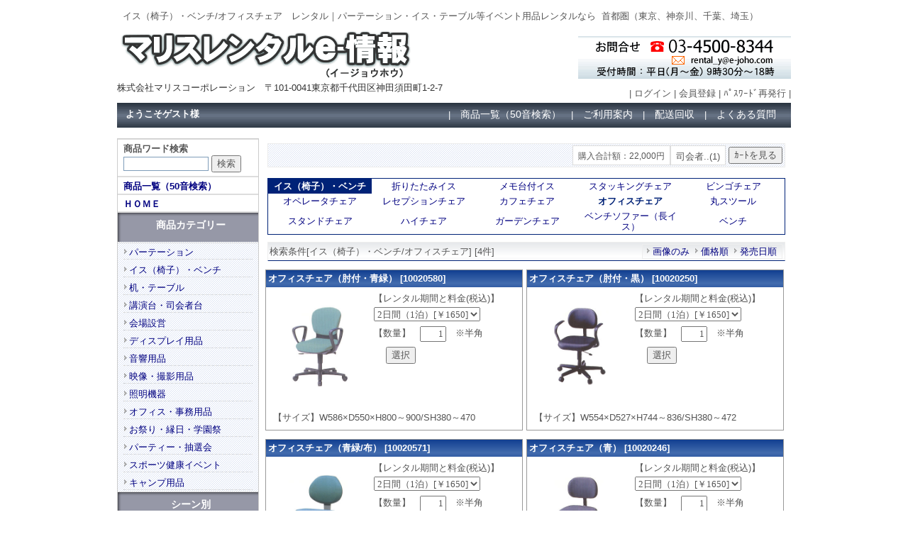

--- FILE ---
content_type: text/html
request_url: https://rental.e-joho.com/shop.cgi?class=10%2F7&keyword=&superkey=1&FF=0&order=50%2C4%2C%3A1&pic_only=
body_size: 6559
content:
<!DOCTYPE html PUBLIC "-//W3C//DTD HTML 4.01 Transitional//EN">
<html lang='ja'>
<head>
<meta content="text/html; charset=Shift_JIS" http-equiv='Content-Type'>
<title>イス（椅子）・ベンチ-オフィスチェア のレンタル一覧 | パーテーションやイス、テーブル等イベント用品レンタル｜レンタルe-情報</title>
<meta name="keywords" content="イス（椅子）・ベンチ,オフィスチェア,レンタル,イベント用品,会場,設営,ディスプレイ用品,会議,テーブル,イス,パーテーション">
<meta name="description" content="イス（椅子）・ベンチ オフィスチェア...イスやテーブル、パーテーションなどの各種イベント用品のレンタルでお探しなら【マリスレンタルe-情報】へ。東京、神奈川、千葉、埼玉など関東近郊で承っております。">
<meta http-equiv="Content-Script-Type" content="text/javascript">
<meta content="text/css" http-equiv='Content-Style-Type'>
<meta name="viewport" content="width=device-width, initial-scale=1">
<link rel="canonical" href="https://rental.e-joho.com/shop.cgi?class=10%2F7">
<link href='html/css/top_mypage.css' type='text/css' rel='stylesheet'>
<link href='html/css/menu_header.css' type='text/css' rel='stylesheet'>
<link href='html/css/cart_base.css' type='text/css' rel='stylesheet'>
<link href='html/css/goods_customize.css' type='text/css' rel='stylesheet'>
<link href='html/css/class_container.css' type='text/css' rel='stylesheet'>
<link href='html/css/detail_customize.css' type='text/css' rel='stylesheet'>
<link href='html/css/detail_container.css' type='text/css' rel='stylesheet'>
<link href='html/css/top_container2.css' type='text/css' rel='stylesheet'>
<link href='html/css/order_form.css' type='text/css' rel='stylesheet'>
<link href='html/css/special.css' type='text/css' rel='stylesheet'>
<!-- Global site tag (gtag.js) - Google Ads: 994049108 -->
<script async
src="https://www.googletagmanager.com/gtag/js?id=AW-994049108"></script>
<script>
   window.dataLayer = window.dataLayer || [];
   function gtag(){dataLayer.push(arguments);}
   gtag('js', new Date());


   gtag('config', 'AW-994049108');
   gtag('config', 'UA-34238791-1');
</script>

<!-- Google Tag Manager (noscript) -->
<noscript><iframe src="https://www.googletagmanager.com/ns.html?id=GTM-NR3MXP7"
height="0" width="0" style="display:none;visibility:hidden"></iframe></noscript>
<!-- End Google Tag Manager (noscript) -->

<!-- Google Tag Manager -->
<script>(function(w,d,s,l,i){w[l]=w[l]||[];w[l].push({'gtm.start':
new Date().getTime(),event:'gtm.js'});var f=d.getElementsByTagName(s)[0],
j=d.createElement(s),dl=l!='dataLayer'?'&l='+l:'';j.async=true;j.src=
'https://www.googletagmanager.com/gtm.js?id='+i+dl;f.parentNode.insertBefore(j,f);
})(window,document,'script','dataLayer','GTM-NR3MXP7');</script>
<!-- End Google Tag Manager -->

</head> <body bgcolor='#ffffff'>

<!-- Google Tag Manager (noscript) -->
<noscript><iframe src="https://www.googletagmanager.com/ns.html?id=GTM-NR3MXP7"
height="0" width="0" style="display:none;visibility:hidden"></iframe></noscript>
<!-- End Google Tag Manager (noscript) -->

<div id='whole_container'>

<div id='siteHead'>

<div id='pageSlogan'>

<h1>イス（椅子）・ベンチ/オフィスチェア　レンタル｜パーテーション・イス・テーブル等イベント用品レンタルなら</h1>
<p>首都圏（<strong>東京、神奈川、千葉、埼玉</strong>）</p> 
</div>

<div id='headerNav'>
<p><img src="html/images/tel.gif" width="300" height="60" border="0" alt="レンタルe-情報お問合せ先：03-4500-8344"></p>
<!--配送地域：首都圏（東京、神奈川、千葉、埼玉）-->
　| <a href="https://rental.e-joho.com/entry.cgi?mode=log_in0&amp;order=50%2C4%2C%3A1">ログイン</a> | <a href="https://rental.e-joho.com/entry.cgi?mode=add0&amp;order=50%2C4%2C%3A1">会員登録</a> | <a href="https://rental.e-joho.com/entry.cgi?mode=reissue0&amp;order=50%2C4%2C%3A1">ﾊﾟｽﾜｰﾄﾞ再発行</a> |

</div>
<div id="topLogo">
<a href="./"><img src='html/images/logo.gif' alt="レンタルe-情報" border='0'></a>
<p>株式会社マリスコーポレーション　〒101-0041東京都千代田区神田須田町1-2-7</p>
</div>
<!--
<div class="top_kensaku">
<b>商品検索</b>
<form name ="kensakuForm" method='post' action="https://rental.e-joho.com/shop.cgi" style='margin: 0;'>
<input type="text" size="20" name="keyword" value="" class='kensaku'>
<input type="submit" value="検索" class='submit'>
<input type="hidden" name="class" value="all">
<input type="hidden" name="FF" value="0">
<input type="hidden" name="superkey" value="1">
<input type="hidden" name="order" value="50,4,:1">
<input type="hidden" name="price_sort" value="">
<input type="hidden" name="pic_only" value="">
</form>

</div>
-->
</div>

<div  id='member_table'>

<table>
<tr><td width='290' >
<b style="margin:0 0 0 4px">ようこそゲスト様</b>　<!--| <a href="https://rental.e-joho.com/entry.cgi?mode=log_in0&amp;order=50%2C4%2C%3A1">ログイン</a> | <a href="https://rental.e-joho.com/entry.cgi?mode=add0&amp;order=50%2C4%2C%3A1">会員登録</a> | <a href="https://rental.e-joho.com/entry.cgi?mode=reissue0&amp;order=50%2C4%2C%3A1">ﾊﾟｽﾜｰﾄﾞ再発行</a> |-->
</td><td width='660' align='right'>
  | <a href='./index.cgi?t=8'>商品一覧（50音検索）</a> | <a href='./index.cgi?t=7'>ご利用案内</a> | <a href='./index.cgi?t=6'>配送回収</a> | <a href='./index.cgi?t=10'>よくある質問</a>　
</td></tr>
</table>

</div>

<div id='container'>

<!-- コンテンツ開始 -->
<div id="content">
<table border='0' cellpadding='0' cellspacing='0' width='740'>
<tr><td align='center'>

<table border='0' cellpadding='0' cellspacing='0' width="730"  bgcolor="#ffffff" class='kensaku_table'><tr>
<td align="right">
<table border='0' cellpadding='0' cellspacing='0'>
<tr><td class='total'><font class="total_text">購入合計額：22,000円</font></td><td class='total'>司会者..(1)</td><td width='4'></td>
<td>
<form method="post" action="https://rental.e-joho.com/shop.cgi" style='margin: 0px;'>
<input type="hidden" name="order" value="50,4,:1">
<input type="hidden" name="class" value="10/7">
<input type="hidden" name="keyword" value="">
<input type="hidden" name="superkey" value="1">
<input type="hidden" name='price_sort' value="">
<input type="hidden" name="pic_only" value="">
<input type="hidden" name="mode" value="look">
<input type='submit' value="ｶｰﾄを見る" class='submit'>
</form>
</td></tr>
</table>
</td></tr></table><br>
<table style="border: 1px solid #002277;margin-bottom:10px" cellpadding='3' cellspacing='0' bgcolor="#ffffff" width="730">
<tr>
<td  width ="20%" height='20' align='center' bgcolor="#002277"><a href="https://rental.e-joho.com/shop.cgi?class=10&amp;keyword=&amp;superkey=1&amp;FF=0&amp;order=50%2C4%2C%3A1&amp;pic_only="><font color="#ffffff"><b>イス（椅子）・ベンチ</b></font></a></td>
<td width ="20%" height='20' align='center'><a href="https://rental.e-joho.com/shop.cgi?class=10%2F0&amp;keyword=&amp;superkey=1&amp;FF=0&amp;order=50%2C4%2C%3A1&amp;pic_only=">折りたたみイス</a></td>
<td width ="20%" height='20' align='center'><a href="https://rental.e-joho.com/shop.cgi?class=10%2F1&amp;keyword=&amp;superkey=1&amp;FF=0&amp;order=50%2C4%2C%3A1&amp;pic_only=">メモ台付イス</a></td>
<td width ="20%" height='20' align='center'><a href="https://rental.e-joho.com/shop.cgi?class=10%2F2&amp;keyword=&amp;superkey=1&amp;FF=0&amp;order=50%2C4%2C%3A1&amp;pic_only=">スタッキングチェア</a></td><td width ="20%" height='20' align='center'><a href="https://rental.e-joho.com/shop.cgi?class=10%2F3&amp;keyword=&amp;superkey=1&amp;FF=0&amp;order=50%2C4%2C%3A1&amp;pic_only=">ビンゴチェア</a></td></tr><tr>
<td width ="20%" height='20' align='center'><a href="https://rental.e-joho.com/shop.cgi?class=10%2F4&amp;keyword=&amp;superkey=1&amp;FF=0&amp;order=50%2C4%2C%3A1&amp;pic_only=">オペレータチェア</a></td>
<td width ="20%" height='20' align='center'><a href="https://rental.e-joho.com/shop.cgi?class=10%2F5&amp;keyword=&amp;superkey=1&amp;FF=0&amp;order=50%2C4%2C%3A1&amp;pic_only=">レセプションチェア</a></td>
<td width ="20%" height='20' align='center'><a href="https://rental.e-joho.com/shop.cgi?class=10%2F6&amp;keyword=&amp;superkey=1&amp;FF=0&amp;order=50%2C4%2C%3A1&amp;pic_only=">カフェチェア</a></td>
<td width ="20%" height='20' align='center'><font color="#002277"><b>オフィスチェア</b></font></td><td width ="20%" height='20' align='center'><a href="https://rental.e-joho.com/shop.cgi?class=10%2F8&amp;keyword=&amp;superkey=1&amp;FF=0&amp;order=50%2C4%2C%3A1&amp;pic_only=">丸スツール</a></td></tr><tr>
<td width ="20%" height='20' align='center'><a href="https://rental.e-joho.com/shop.cgi?class=10%2F9&amp;keyword=&amp;superkey=1&amp;FF=0&amp;order=50%2C4%2C%3A1&amp;pic_only=">スタンドチェア</a></td>
<td width ="20%" height='20' align='center'><a href="https://rental.e-joho.com/shop.cgi?class=10%2F10&amp;keyword=&amp;superkey=1&amp;FF=0&amp;order=50%2C4%2C%3A1&amp;pic_only=">ハイチェア</a></td>
<td width ="20%" height='20' align='center'><a href="https://rental.e-joho.com/shop.cgi?class=10%2F11&amp;keyword=&amp;superkey=1&amp;FF=0&amp;order=50%2C4%2C%3A1&amp;pic_only=">ガーデンチェア</a></td>
<td width ="20%" height='20' align='center'><a href="https://rental.e-joho.com/shop.cgi?class=10%2F12&amp;keyword=&amp;superkey=1&amp;FF=0&amp;order=50%2C4%2C%3A1&amp;pic_only=">ベンチソファー（長イス）</a></td><td width ="20%" height='20' align='center'><a href="https://rental.e-joho.com/shop.cgi?class=10%2F13&amp;keyword=&amp;superkey=1&amp;FF=0&amp;order=50%2C4%2C%3A1&amp;pic_only=">ベンチ</a></td></tr></table><table cellspacing='0' cellpadding='0' border='0' width="730" bgcolor="#ffffff" class='kensaku_table2' style="border-bottom:1px solid #002277;margin-bottom:12px;"><tr>
<td>検索条件[イス（椅子）・ベンチ/オフィスチェア] [4件]</td>
<td align='right'>
<table cellspacing='0' cellpadding='0' border='0' bgcolor="#ffffff" class='kensaku_table2'><tr>
<td align="center" style='padding-left: 3px;padding-right: 4px;'><a href="https://rental.e-joho.com/shop.cgi?order=50%2C4%2C%3A1&amp;class=10%2F7&amp;keyword=&amp;FF=0&amp;price_sort=&amp;pic_only=1"><font class='link_button'>画像のみ</font></a></td>

<td align='center' style='padding-left: 3px;padding-right: 4px;'><a href="https://rental.e-joho.com/shop.cgi?order=50%2C4%2C%3A1&amp;class=10%2F7&amp;keyword=&amp;FF=0&amp;price_sort=1&amp;pic_only="><font class='link_button'>価格順</font></a></td>
<td align='center' style='padding-left: 3px;padding-right: 4px;'><a href="https://rental.e-joho.com/shop.cgi?order=50%2C4%2C%3A1&amp;class=10%2F7&amp;keyword=&amp;FF=0&amp;price_sort=2&amp;pic_only="><font class='link_button'>発売日順</font></a></td>

</tr></table>

</td></tr></table>
<table cellpadding="0" cellspacing="0" bordercolordark="#ffffff" bordercolorlight="#ffffff" border="0" width="730">
<tr><td valign='top'><div class='goods_customize'>

<h3>オフィスチェア（肘付・青緑） [10020580]</h3>
<div>
<div class='goodsLeft'>
<a href="https://rental.e-joho.com/shop.cgi?order=50%2C4%2C%3A1&amp;class=10%2F7&amp;keyword=&amp;FF=0&amp;price_sort=&amp;pic_only=&amp;mode=p_wide&amp;id=38&amp;superkey=1"><img src="./m_image/10020580.jpg" border='0' align="middle" alt="オフィスチェア（肘付・青緑） [10020580]" width="135"></a>
<div style='margin-top:1px;margin-left:15px;'></div>
</div>

<div class='goodsRight'>
<form action='./shop.cgi' method='post'>
<ul>
<li>【レンタル期間と料金(税込)】</li>
<!--<li>基本（1泊2日） <b>1,650</b>円</li>-->
<li><select name='op1'><option value='1'>2日間（1泊）[￥1650]</option>
<option value='2'>3日間（2泊）[￥2475]</option>
<option value='3'>04～05日間[￥2970]</option>
<option value='4'>06～07日間[￥3300]</option>
<option value='5'>08～10日間[￥4455]</option>
<option value='6'>11～15日間[￥4950]</option>
<option value='7'>16～20日間[￥5940]</option>
<option value='8'>21～31日間[￥6600]</option>
<option value='9'>2ヶ月間[￥8745]</option>
<option value='10'>3ヶ月間[￥9900]</option>
<option value='11'>6ヶ月間[￥12375]</option>
<option value='12'>1年間[￥17325]</option>
</select>　</li>
<li>【数量】　<input size=3 type=text name=amount value=1 style=text-align:right>　※半角</li>
<li>　	<input type='submit' value='選択' class='submit'>
	<input type='hidden' name='g_no' value="38">
	<input type="hidden" name="class" value="10/7">
	<input type="hidden" name="FF" value="0">
	<input type="hidden" name="order" value="50,4,:1">
	<input type="hidden" name="keyword" value="">
	<input type="hidden" name='price_sort' value="">
	<input type='hidden' name='mode' value='look'>
</li>
</ul>
</form>
</div>
</div>
<br clear="all">
<div class='goodsCenter'>【サイズ】W586×D550×H800～900/SH380～470</div>

</div>
</td><td valign='top'><div class='goods_customize'>

<h3>オフィスチェア（肘付・黒） [10020250]</h3>
<div>
<div class='goodsLeft'>
<a href="https://rental.e-joho.com/shop.cgi?order=50%2C4%2C%3A1&amp;class=10%2F7&amp;keyword=&amp;FF=0&amp;price_sort=&amp;pic_only=&amp;mode=p_wide&amp;id=10029&amp;superkey=1"><img src="./m_image/10020250.jpg" border='0' align="middle" alt="オフィスチェア（肘付・黒） [10020250]" width="135"></a>
<div style='margin-top:1px;margin-left:15px;'></div>
</div>

<div class='goodsRight'>
<form action='./shop.cgi' method='post'>
<ul>
<li>【レンタル期間と料金(税込)】</li>
<!--<li>基本（1泊2日） <b>1,650</b>円</li>-->
<li><select name='op1'><option value='1'>2日間（1泊）[￥1650]</option>
<option value='2'>3日間（2泊）[￥2475]</option>
<option value='3'>04～05日間[￥2970]</option>
<option value='4'>06～07日間[￥3300]</option>
<option value='5'>08～10日間[￥4455]</option>
<option value='6'>11～15日間[￥4950]</option>
<option value='7'>16～20日間[￥5940]</option>
<option value='8'>21～31日間[￥6600]</option>
<option value='9'>2ヶ月間[￥8745]</option>
<option value='10'>3ヶ月間[￥9900]</option>
<option value='11'>6ヶ月間[￥12375]</option>
<option value='12'>1年間[￥17325]</option>
</select>　</li>
<li>【数量】　<input size=3 type=text name=amount value=1 style=text-align:right>　※半角</li>
<li>　	<input type='submit' value='選択' class='submit'>
	<input type='hidden' name='g_no' value="10029">
	<input type="hidden" name="class" value="10/7">
	<input type="hidden" name="FF" value="0">
	<input type="hidden" name="order" value="50,4,:1">
	<input type="hidden" name="keyword" value="">
	<input type="hidden" name='price_sort' value="">
	<input type='hidden' name='mode' value='look'>
</li>
</ul>
</form>
</div>
</div>
<br clear="all">
<div class='goodsCenter'>【サイズ】W554×D527×H744～836/SH380～472</div>

</div>
</td></tr><tr><td valign='top'><div class='goods_customize'>

<h3>オフィスチェア（青緑/布） [10020571]</h3>
<div>
<div class='goodsLeft'>
<a href="https://rental.e-joho.com/shop.cgi?order=50%2C4%2C%3A1&amp;class=10%2F7&amp;keyword=&amp;FF=0&amp;price_sort=&amp;pic_only=&amp;mode=p_wide&amp;id=39&amp;superkey=1"><img src="./m_image/10020571.jpg" border='0' align="middle" alt="オフィスチェア（青緑/布） [10020571]" width="135"></a>
<div style='margin-top:1px;margin-left:15px;'></div>
</div>

<div class='goodsRight'>
<form action='./shop.cgi' method='post'>
<ul>
<li>【レンタル期間と料金(税込)】</li>
<!--<li>基本（1泊2日） <b>1,650</b>円</li>-->
<li><select name='op1'><option value='1'>2日間（1泊）[￥1650]</option>
<option value='2'>3日間（2泊）[￥2475]</option>
<option value='3'>04～05日間[￥2970]</option>
<option value='4'>06～07日間[￥3300]</option>
<option value='5'>08～10日間[￥4455]</option>
<option value='6'>11～15日間[￥4950]</option>
<option value='7'>16～20日間[￥5940]</option>
<option value='8'>21～31日間[￥6600]</option>
<option value='9'>2ヶ月間[￥8745]</option>
<option value='10'>3ヶ月間[￥9900]</option>
<option value='11'>6ヶ月間[￥12375]</option>
<option value='12'>1年間[￥17325]</option>
</select>　</li>
<li>【数量】　<input size=3 type=text name=amount value=1 style=text-align:right>　※半角</li>
<li>　	<input type='submit' value='選択' class='submit'>
	<input type='hidden' name='g_no' value="39">
	<input type="hidden" name="class" value="10/7">
	<input type="hidden" name="FF" value="0">
	<input type="hidden" name="order" value="50,4,:1">
	<input type="hidden" name="keyword" value="">
	<input type="hidden" name='price_sort' value="">
	<input type='hidden' name='mode' value='look'>
</li>
</ul>
</form>
</div>
</div>
<br clear="all">
<div class='goodsCenter'>【サイズ】W586×D550×H800～900/SH380～470</div>

</div>
</td><td valign='top'><div class='goods_customize'>

<h3>オフィスチェア（青） [10020246]</h3>
<div>
<div class='goodsLeft'>
<a href="https://rental.e-joho.com/shop.cgi?order=50%2C4%2C%3A1&amp;class=10%2F7&amp;keyword=&amp;FF=0&amp;price_sort=&amp;pic_only=&amp;mode=p_wide&amp;id=10031&amp;superkey=1"><img src="./m_image/10020246.jpg" border='0' align="middle" alt="オフィスチェア（青） [10020246]" width="135"></a>
<div style='margin-top:1px;margin-left:15px;'></div>
</div>

<div class='goodsRight'>
<form action='./shop.cgi' method='post'>
<ul>
<li>【レンタル期間と料金(税込)】</li>
<!--<li>基本（1泊2日） <b>1,650</b>円</li>-->
<li><select name='op1'><option value='1'>2日間（1泊）[￥1650]</option>
<option value='2'>3日間（2泊）[￥2475]</option>
<option value='3'>04～05日間[￥2970]</option>
<option value='4'>06～07日間[￥3300]</option>
<option value='5'>08～10日間[￥4455]</option>
<option value='6'>11～15日間[￥4950]</option>
<option value='7'>16～20日間[￥5940]</option>
<option value='8'>21～31日間[￥6600]</option>
<option value='9'>2ヶ月間[￥8745]</option>
<option value='10'>3ヶ月間[￥9900]</option>
<option value='11'>6ヶ月間[￥12375]</option>
<option value='12'>1年間[￥17325]</option>
</select>　</li>
<li>【数量】　<input size=3 type=text name=amount value=1 style=text-align:right>　※半角</li>
<li>　	<input type='submit' value='選択' class='submit'>
	<input type='hidden' name='g_no' value="10031">
	<input type="hidden" name="class" value="10/7">
	<input type="hidden" name="FF" value="0">
	<input type="hidden" name="order" value="50,4,:1">
	<input type="hidden" name="keyword" value="">
	<input type="hidden" name='price_sort' value="">
	<input type='hidden' name='mode' value='look'>
</li>
</ul>
</form>
</div>
</div>
<br clear="all">
<div class='goodsCenter'>【サイズ】W554×D527×H744～836/SH380～472</div>

</div>
</td></tr></table><script src="shop_pl/prototype.js" type="text/javascript"></script>
<script type="text/javascript">
function myfunc(gno) {
	var url = 'favorite.cgi';
	var a = new Ajax.Request(
	url,
	{
		"method": "get",
		"parameters": "favorite="+ gno +"&id="+ "&t=1769666506",
		onSuccess: function(request) {
			// alert('読み込み成功しました');
		},
		onComplete: function(request) {
			// alert('読み込みが完了しました');
			// var falg = request.responseText;
			document.getElementById('favorite'+gno).innerHTML = "登録済み(<a href='https://rental.e-joho.com/shopssl.cgi?mode=mypage'>一覧へ</a>)";
		},
		onFailure: function(request) {
			alert('読み込みに失敗しました');
		},
		onException: function (request) {
			alert('読み込み中にエラーが発生しました');
		}
	}
	);
	return false;
}
</script>
<table border="0" width="730" style="border-top:1px solid #7f7f7f;margin:5px 0"><tr><td align="left" width="730"><span style='font-size:85%;'>※商品画像をクリックすると拡大画像と詳細説明のページにすすみます。</span></td></tr></table>
</td></tr></table>

</div>
<!--コンテンツ終了 -->

<!--メニュー開始 -->
<div id="menu">

<div class="menu_kensaku">
<b>商品ワード検索</b>
<form name ="kensakuForm" method='post' action="https://rental.e-joho.com/shop.cgi" style='margin: 0;'>
<input type="text" size="20" name="keyword" value="" class='kensaku'>
<input type="submit" value="検索" class='submit'>
<input type="hidden" name="class" value="all">
<input type="hidden" name="FF" value="0">
<input type="hidden" name="superkey" value="1">
<input type="hidden" name="order" value="50,4,:1">
<input type="hidden" name="price_sort" value="">
<input type="hidden" name="pic_only" value="">
</form>

</div>
<div class="menu_kensaku">
<a href="./index.cgi?t=8"><b>商品一覧（50音検索）</b></a>
</div>
<div class="menu_kensaku">
<a href="./index.cgi"><b>ＨＯＭＥ</b></a>
</div>
<!--
 <div class="menuLinks">
    <ul><li><a href="https://rental.e-joho.com/">ＨＯＭＥ</a></li><li><a href="https://rental.e-joho.com/index.cgi?t=2">社員研修・会議</a></li><li><a href="https://rental.e-joho.com/index.cgi?t=3">面接会</a></li><li><a href="https://rental.e-joho.com/index.cgi?t=4">株主総会・講演会</a></li><li><a href="https://rental.e-joho.com/index.cgi?t=6">配送回収について</a></li><li><a href="https://rental.e-joho.com/index.cgi?t=7">ご利用案内</a></li><li><a href="https://rental.e-joho.com/index.cgi?t=8">商品一覧（50音検索）</a></li><li><a href="https://rental.e-joho.com/index.cgi?t=9">見積り依頼について</a></li><li><a href="https://rental.e-joho.com/index.cgi?t=10">よくある質問</a></li><li><a href="https://rental.e-joho.com/shop.cgi?class=10%2F7&amp;keyword=&amp;FF=0&amp;order=50%2C4%2C%3A1&amp;pic_only=">ショッピングを続ける</a></li><li><a href="https://rental.e-joho.com/shop.cgi?class=10%2F7&amp;keyword=&amp;superkey=1&amp;FF=0&amp;order=50%2C4%2C%3A1&amp;mode=look&amp;pic_only=">お申込み手続きへ進む</a></li></ul>
  </div>
-->
  <div class="menuLinks">
   <span class="menukensaku">  </span>
  </div>

  <div class="menuLinks">
   <h2>商品カテゴリー</h2>
    
  </div>
  <div class="menuLinks"></div>
 <div class="menuLinks">
    <ul>
<li><a href="./shop.cgi?class=12">パーテーション</a></li>
<li><a href="./shop.cgi?class=10">イス（椅子）・ベンチ</a></li>
<li><a href="./shop.cgi?class=11">机・テーブル</a></li>
<li><a href="./shop.cgi?class=13">講演台・司会者台</a></li>
<li><a href="./shop.cgi?class=0">会場設営</a></li>
<li><a href="./shop.cgi?class=1">ディスプレイ用品</a></li>
<li><a href="./shop.cgi?class=2">音響用品</a></li>
<li><a href="./shop.cgi?class=3">映像・撮影用品</a></li>
<li><a href="./shop.cgi?class=4">照明機器</a></li>
<li><a href="./shop.cgi?class=5">オフィス・事務用品</a></li>
<li><a href="./shop.cgi?class=6">お祭り・縁日・学園祭</a></li>
<li><a href="./shop.cgi?class=7">パーティー・抽選会</a></li>
<li><a href="./shop.cgi?class=8">スポーツ健康イベント</a></li>
<li><a href="./shop.cgi?class=9">キャンプ用品</a></li>
</ul> 

<!--    <ul><li><a href="https://rental.e-joho.com/shop.cgi?class=0&amp;keyword=&amp;superkey=1&amp;FF=0&amp;order=50%2C4%2C%3A1&amp;pic_only=">会場設営</a></li><li><a href="https://rental.e-joho.com/shop.cgi?class=1&amp;keyword=&amp;superkey=1&amp;FF=0&amp;order=50%2C4%2C%3A1&amp;pic_only=">ディスプレイ用品</a></li><li><a href="https://rental.e-joho.com/shop.cgi?class=2&amp;keyword=&amp;superkey=1&amp;FF=0&amp;order=50%2C4%2C%3A1&amp;pic_only=">音響用品</a></li><li><a href="https://rental.e-joho.com/shop.cgi?class=3&amp;keyword=&amp;superkey=1&amp;FF=0&amp;order=50%2C4%2C%3A1&amp;pic_only=">映像・撮影用品</a></li><li><a href="https://rental.e-joho.com/shop.cgi?class=4&amp;keyword=&amp;superkey=1&amp;FF=0&amp;order=50%2C4%2C%3A1&amp;pic_only=">照明機器</a></li><li><a href="https://rental.e-joho.com/shop.cgi?class=5&amp;keyword=&amp;superkey=1&amp;FF=0&amp;order=50%2C4%2C%3A1&amp;pic_only=">オフィス・事務用品</a></li><li><a href="https://rental.e-joho.com/shop.cgi?class=6&amp;keyword=&amp;superkey=1&amp;FF=0&amp;order=50%2C4%2C%3A1&amp;pic_only=">お祭り・縁日・学園祭</a></li><li><a href="https://rental.e-joho.com/shop.cgi?class=7&amp;keyword=&amp;superkey=1&amp;FF=0&amp;order=50%2C4%2C%3A1&amp;pic_only=">パーティー・抽選会</a></li><li><a href="https://rental.e-joho.com/shop.cgi?class=8&amp;keyword=&amp;superkey=1&amp;FF=0&amp;order=50%2C4%2C%3A1&amp;pic_only=">スポーツ健康イベント</a></li><li><a href="https://rental.e-joho.com/shop.cgi?class=9&amp;keyword=&amp;superkey=1&amp;FF=0&amp;order=50%2C4%2C%3A1&amp;pic_only=">アウトドア・キャンプ用品</a></li><li><a href="https://rental.e-joho.com/shop.cgi?class=10&amp;keyword=&amp;superkey=1&amp;FF=0&amp;order=50%2C4%2C%3A1&amp;pic_only=">イス（椅子）・ベンチ</a></li><li><a href="https://rental.e-joho.com/shop.cgi?class=10%2F0&amp;keyword=&amp;superkey=1&amp;FF=0&amp;order=50%2C4%2C%3A1&amp;pic_only=">┣折りたたみイス</a></li><li><a href="https://rental.e-joho.com/shop.cgi?class=10%2F1&amp;keyword=&amp;superkey=1&amp;FF=0&amp;order=50%2C4%2C%3A1&amp;pic_only=">┣メモ台付イス</a></li><li><a href="https://rental.e-joho.com/shop.cgi?class=10%2F2&amp;keyword=&amp;superkey=1&amp;FF=0&amp;order=50%2C4%2C%3A1&amp;pic_only=">┣スタッキングチェア</a></li><li><a href="https://rental.e-joho.com/shop.cgi?class=10%2F3&amp;keyword=&amp;superkey=1&amp;FF=0&amp;order=50%2C4%2C%3A1&amp;pic_only=">┣ビンゴチェア</a></li><li><a href="https://rental.e-joho.com/shop.cgi?class=10%2F4&amp;keyword=&amp;superkey=1&amp;FF=0&amp;order=50%2C4%2C%3A1&amp;pic_only=">┣オペレータチェア</a></li><li><a href="https://rental.e-joho.com/shop.cgi?class=10%2F5&amp;keyword=&amp;superkey=1&amp;FF=0&amp;order=50%2C4%2C%3A1&amp;pic_only=">┣レセプションチェア</a></li><li><a href="https://rental.e-joho.com/shop.cgi?class=10%2F6&amp;keyword=&amp;superkey=1&amp;FF=0&amp;order=50%2C4%2C%3A1&amp;pic_only=">┣カフェチェア</a></li><li><a href="https://rental.e-joho.com/shop.cgi?class=10%2F7&amp;keyword=&amp;superkey=1&amp;FF=0&amp;order=50%2C4%2C%3A1&amp;pic_only=">┣オフィスチェア</a></li><li><a href="https://rental.e-joho.com/shop.cgi?class=10%2F8&amp;keyword=&amp;superkey=1&amp;FF=0&amp;order=50%2C4%2C%3A1&amp;pic_only=">┣丸スツール</a></li><li><a href="https://rental.e-joho.com/shop.cgi?class=10%2F9&amp;keyword=&amp;superkey=1&amp;FF=0&amp;order=50%2C4%2C%3A1&amp;pic_only=">┣スタンドチェア</a></li><li><a href="https://rental.e-joho.com/shop.cgi?class=10%2F10&amp;keyword=&amp;superkey=1&amp;FF=0&amp;order=50%2C4%2C%3A1&amp;pic_only=">┣ハイチェア</a></li><li><a href="https://rental.e-joho.com/shop.cgi?class=10%2F11&amp;keyword=&amp;superkey=1&amp;FF=0&amp;order=50%2C4%2C%3A1&amp;pic_only=">┣ガーデンチェア</a></li><li><a href="https://rental.e-joho.com/shop.cgi?class=10%2F12&amp;keyword=&amp;superkey=1&amp;FF=0&amp;order=50%2C4%2C%3A1&amp;pic_only=">┣ベンチソファー（長イス）</a></li><li><a href="https://rental.e-joho.com/shop.cgi?class=10%2F13&amp;keyword=&amp;superkey=1&amp;FF=0&amp;order=50%2C4%2C%3A1&amp;pic_only=">┗ベンチ</a></li><li><a href="https://rental.e-joho.com/shop.cgi?class=11&amp;keyword=&amp;superkey=1&amp;FF=0&amp;order=50%2C4%2C%3A1&amp;pic_only=">机・テーブル</a></li><li><a href="https://rental.e-joho.com/shop.cgi?class=12&amp;keyword=&amp;superkey=1&amp;FF=0&amp;order=50%2C4%2C%3A1&amp;pic_only=">パーテーション</a></li><li><a href="https://rental.e-joho.com/shop.cgi?class=13&amp;keyword=&amp;superkey=1&amp;FF=0&amp;order=50%2C4%2C%3A1&amp;pic_only=">講演台・司会者台</a></li></ul>--> 
  </div>

  <div class="menuLinks">
   <h2>シーン別</h2>
  </div>
  <div class="menuLinks">
<ul>
<li><a href="./index.cgi?t=2">社員研修・会議</a></li>
<li><a href="./index.cgi?t=3">面接会</a></li>
<li><a href="./index.cgi?t=4">株主総会・講演会</a></li>
</ul>
  </div>
<!--
  <div class="menu_kensaku">
  <b>会員ログイン</b>
    <form name ="loginForm" method="post" action="https://rental.e-joho.com/entry.cgi" enctype="multipart/form-data">
<input  style='ime-mode:disabled;' type="text" name="MayI" value="" class='kensaku'> ＩＤ<br>
<input  style='ime-mode:disabled;' type="password" name="HelpYou" value="" class='kensaku'> PASS<br>
<input type="hidden" name="mode" value="log_in1">
<input type="hidden" name="order" value="">
<input type="submit" value="ログイン" class='submit'>
</form>

  </div>
-->
  <div class="menuLinks">
<!--    <ul><li><a href="./form.cgi">お問合せ</a></li><li><a href="https://rental.e-joho.com/shop.cgi?mode=howto&amp;order=50%2C4%2C%3A1&amp;pic_only=">ご利用方法</a></li><li><a href="https://rental.e-joho.com/shop.cgi?mode=law&amp;order=50%2C4%2C%3A1&amp;pic_only=">特定商取引法に基づく表示</a></li><li><a href="./admin.html">管理者用</a></li></ul>
-->
    <ul>
<li><a href="./index.cgi?t=7">ご利用案内</a></li>
<li><a href="./index.cgi?t=6">配送回収について</a></li>
<li><a href="./index.cgi?t=5">レンタル規定</a></li>
<li><a href="./shop.cgi?mode=law&amp;order=&amp;pic_only=">特定商取引法に基づく表示</a></li>
<li><a href="./admin.html">管理者用</a></li></ul>

  </div>

<div class="menuLinks">
<h2>QRコード</h2>
<table>
  <tbody>
    <tr>
      <td><img src="./html/images/QRcode1.jpg" width="90" height="90" alt="スマートフォン版レンタルe-情報"></td>
      <td><img src="./html/images/QRcode2.jpg" width="90" height="90" alt="携帯版レンタルe-情報"></td>
    </tr>
  </tbody>
</table>
</div>

<div class="menuLinks">
<h2>今月の予定</h2>
<iframe src="calendar.cgi" height="176"  width="174"  border="0" frameborder="0" marginheight="0" marginwidth="0" scrolling="no">
</iframe>
</div>

<div class="menuLinks">
<h2>お薦めリンク</h2>
<p align="center">中小規模のホテル旅館向け<br>
フロントシステムの決定版！<br>
<a target="_blank" href="http://aick.co.jp"><img border="0" alt="ホテルフロントシステム" width="163" height="39" src="img/front_ani.gif"></a>
</p><hr>


</div>

</div>
<!--メニュー終了 -->

</div>

<div id='footerLink'>
<p style="text-align:center;font-size: 12px;">イスやテーブル、パーテーションなどイベント用品・ディスプレイ用品のレンタルは【マリスレンタルe-情報】にお任せください！</p>

<!--<p>［配送エリア］<BR>千代田区、中央区、港区、品川区、目黒区、渋谷区、新宿区、台東区、江東区、豊島区、足立区、荒川区<BR>
板橋区、江戸川区、大田区、葛飾区、北区、杉並区、墨田区、世田谷区、中野区、練馬区、文京区<BR>
神奈川県横浜市、川崎市、千葉県市川市、浦安市、千葉市、埼玉県さいたま市、川口市など東京23区近郊。</p>
-->
| <a href='./fan_contents_01.html'>レンタルのメリット</a> | 
<a href='./fan_contents_02.html'>パーテーション利用法</a> | 
<a href='./fan_contents_03.html'>暮らしには欠かせないイス</a> | 
<a href='./fan_contents_04.html'>テーブルのレンタルをお考えなら</a> | 
<a href='./fan_contents_05.html'>ディスプレイの重要性</a> | 
<br>
| <a href="./fan_contents_06.html">様々なイベント用品のことなら</a> | 
<a href="./fan_contents_07.html">イベントを成功させるには</a> | 
<a href="./fan_contents_08.html">イスのレンタルが必要な際には</a> | 
<a href="./fan_contents_09.html">イベントでよく使われる用語</a> | 
<a href="./fan_contents_10.html">ディスプレイのポイント</a> | 
</div>

 <table border="0" width="100%">
  <tbody>
    <tr>
      <td valign="top" class="cell_4" width="25%"><ul>
      <li><a href="./shop.cgi?class=12">パーテーション</a></li>
      <li><a href="./shop.cgi?class=2">音響用品</a></li>
      <li><a href="./shop.cgi?class=5">オフィス・事務用品</a></li>
      <li><a href="./shop.cgi?class=9">キャンプ用品</a></li>
  </ul></td>
  <td valign="top" class="cell_4" width="25%"><ul>
      <li><a href="./shop.cgi?class=10">イス（椅子）・ベンチ</a></li>
      <li><a href="./shop.cgi?class=3">映像・撮影用品</a></li>
      <li><a href="./shop.cgi?class=8">スポーツ健康イベント</a></li>
      </ul></td>
      <td valign="top" class="cell_4" width="25%"><ul>
      <li><a href="./shop.cgi?class=11">机・テーブル</a></li>
      <li><a href="./shop.cgi?class=4">照明機器</a></li>
      <li><a href="./shop.cgi?class=6">お祭り・縁日・学園祭</a></li>
      </ul></td>
      <td valign="top" class="cell_4" width="25%"><ul>
      <li><a href="./shop.cgi?class=0">会場設営</a></li>
      <li><a href="./shop.cgi?class=1">ディスプレイ用品</a></li>
      <li><a href="./shop.cgi?class=7">パーティー・抽選会</a></li>
　　　</ul></td>
    </tr>
  </tbody>
</table>

</div>
<div id="siteFoot">
 | <a href="./shop.cgi?mode=law&amp;order=&amp;pic_only=">個人情報保護法</a>
 | (C)2010 マリスレンタルe-情報
</div> 

</body></html>

--- FILE ---
content_type: text/html
request_url: https://rental.e-joho.com/calendar.cgi
body_size: 815
content:
<html><head>
<meta http-equiv="Content-Type" content="text/html; charset=SHIFT_JIS">
<meta http-equiv="Content-Style-Type" content="text/css">
<title>カレンダー/パーテーションやイス、テーブル等イベント用品レンタル｜レンタルe-情報</title>
<style type='text/css'>
body,tr,td{
	font-size : 13px;
	font-family: 'MS UI Gothic';
	color: #555555;
}
body{
	background-color: #ffffff;
	margin: 0px;
	padding: 0px;
}
a:link{color:#555555;}
a:visited{color:#555555;}
a:active{color:#333333;}
a:hover{color:#333333;}
</style>
</head>
<body>
<table border='0' cellspacing='0' cellpadding='0' style='font-size:13px;text-align:center;'>
<tr><td bgcolor='#aaaaaa'>
<table border='0' cellspacing='1' cellpadding='0' width='174' height='176'  style='font-size:13px;text-align:center;'>
<tr><td colspan='7' align='center' bgcolor='#eeeeee'><a href='calendar.cgi?m=-1'>Back</a> 2026年1月 <a href='calendar.cgi?m=1'>Next</a></td></tr>
<tr>
<td style='color:#ffffff;background-color:#555555'>日</td>
<td style='color:#ffffff;background-color:#555555'>月</td>
<td style='color:#ffffff;background-color:#555555'>火</td>
<td style='color:#ffffff;background-color:#555555'>水</td>
<td style='color:#ffffff;background-color:#555555'>木</td>
<td style='color:#ffffff;background-color:#555555'>金</td>
<td style='color:#ffffff;background-color:#555555'>土</td>
</tr>
<tr>
<td bgcolor='#ffcccc'><span style=';font-size:10px;'>28</span></td>
<td bgcolor='#ffffff'><span style=';font-size:10px;'>29</span></td>
<td bgcolor='#9afd75'><span style=';font-size:10px;'>30</span></td>
<td bgcolor='#9afd75'><span style=';font-size:10px;'>31</span></td>
<td bgcolor='#9afd75'>1</td>
<td bgcolor='#9afd75'>2</td>
<td bgcolor='#9afd75'>3</td>
</tr>
<tr>
<td bgcolor='#ffcccc'>4</td>
<td bgcolor='#ffffff'>5</td>
<td bgcolor='#ffffff'>6</td>
<td bgcolor='#ffffff'>7</td>
<td bgcolor='#ffffff'>8</td>
<td bgcolor='#ffffff'>9</td>
<td bgcolor='#c8dfff'>10</td>
</tr>
<tr>
<td bgcolor='#ffcccc'>11</td>
<td bgcolor='#ffcccc'>12</td>
<td bgcolor='#ffffff'>13</td>
<td bgcolor='#ffffff'>14</td>
<td bgcolor='#ffffff'>15</td>
<td bgcolor='#ffffff'>16</td>
<td bgcolor='#c8dfff'>17</td>
</tr>
<tr>
<td bgcolor='#ffcccc'>18</td>
<td bgcolor='#ffffff'>19</td>
<td bgcolor='#ffffff'>20</td>
<td bgcolor='#ffffff'>21</td>
<td bgcolor='#ffffff'>22</td>
<td bgcolor='#ffffff'>23</td>
<td bgcolor='#c8dfff'>24</td>
</tr>
<tr>
<td bgcolor='#ffcccc'>25</td>
<td bgcolor='#ffffff'>26</td>
<td bgcolor='#ffffff'>27</td>
<td bgcolor='#ffffff'>28</td>
<td bgcolor='#ffffff'><span style='text-decoration:underline;font-weight:bold;'>29</span></td>
<td bgcolor='#ffffff'>30</td>
<td bgcolor='#c8dfff'>31</td>
</tr>
<tr>
<td bgcolor='#ffcccc'><span style=';font-size:10px;'>1</span></td>
<td bgcolor='#ffffff'><span style=';font-size:10px;'>2</span></td>
<td bgcolor='#ffffff'><span style=';font-size:10px;'>3</span></td>
<td bgcolor='#ffffff'><span style=';font-size:10px;'>4</span></td>
<td bgcolor='#ffffff'><span style=';font-size:10px;'>5</span></td>
<td bgcolor='#ffffff'><span style=';font-size:10px;'>6</span></td>
<td bgcolor='#c8dfff'><span style=';font-size:10px;'>7</span></td>
</tr>
<tr><td colspan='7' align='left' bgcolor='#eeeeee'>
<span style="color:#9afd75;">■</span>年末年始の休業日<br>
<span style="color:#ff6666;">■</span>
</td></tr></table>
</td></tr></table>
</body></html>



--- FILE ---
content_type: text/css
request_url: https://rental.e-joho.com/html/css/menu_header.css
body_size: 1658
content:
/**基本スタイル**/
body,tr,td {
	font-size : 13px;
/*	font-family: 'メイリオ', 'MS UI Gothic';*/
	font-family: Verdana, Helvetica, 'ＭＳ Ｐゴシック', 'Hiragino Kaku Gothic Pro', 'ヒラギノ角ゴ Pro W3', osaka, sans-serif;
	color: #555555;
	line-height: 1.2;
}
select,input {
	font-size : 13px;
	font-family: 'MS UI Gothic';
	color: #555555;
}

body {
	margin: 0px;
	padding: 0px;
	text-align: center;
}

form {
	margin:3px 0 5px 0;
}

h1, h2, h3 {
	font-size: 100%;
	margin: 0px;
	padding: 0px;
}

h1{
	margin-left:8px;
	font-weight:normal;
}

img{
	vertical-align:bottom;
	border:none;
}

/*テキストエリアのデザイン*/
textarea{ font-size : 13px; }

/*リンクのデザイン*/
a:link {font-size: 13px; color:#000080;text-decoration : none;}
a:visited {font-size: 13px; color:#3c5bae;text-decoration : none;}
a:active {font-size: 13px; color:#000080;text-decoration : none;}
a:hover {font-size: 13px; color:#333333;text-decoration: underline;}

/****ヘッダー部分とメニュー部分など全体的なレイアウト****/
/*** 幅850 左メニュ幅190 右メイン幅640 ****/

#whole_container{
	width: 950px;
	background-color: #ffffff;
	margin: 15px auto 0;
	padding: 0px;
}

#siteHead{
	width: 100%;
	height:130px;
/*	background: #ffffff url(../images/top-bg.gif) no-repeat;*/
	margin: 0px;
	padding: 0px;
	text-align:left;
	overflow: hidden;
}

#pageSlogan {
	width: 100%;
	height: 18px;
	margin: 0px;
	padding: 0px;
	overflow: hidden;
}

#pageSlogan h1{
	float:left;
	margin:0 0 0 8px;
	padding: 0px;
	font-size: 100%;
	color: #555555;
	font-weight:normal;
}

#pageSlogan p{
	float:left;
	margin:0 0 0 8px;
	padding: 0px;
	font-size: 100%;
	color: #555555;
}

#pageSlogan strong{
	font-weight:normal;
}

#headerNav {
	float:right;
	margin:5px 0px 0 0;
	padding: 0px;
	height: 70px;
/*	overflow: hidden;*/
	text-align:right;
}

#topLogo{
/*	float:left;*/
	height: 100px;
	padding: 5px 0 0 0px;
	overflow: hidden;
}

#topLogo h2{margin: 0;padding: 0;}

#topLogo p{
	margin: 3px 0 0 0;
	padding: 0px;
	font-size: 100%;
	color: #333333;
}

#topLogo h3{
	margin: 3px 0 0 0;
	padding: 0px;
	font-size: 100%;
	color: #333333;
	font-weight:normal;
}

#siteHead a{
	color:#555555;
}

#member_table {
	width: 100%;
	padding: 5px;
	background:url(../images/menu_back.gif) no-repeat; 
	height:35px;
font-size:14px;
}

#member_table td{
/*	background-color: #eeeeee;*/
	color:#fff;
/*	border-top: 1px solid #003399;*/
}

#member_table a{
	font-size:14px; color:#FFF; text-decoration:none; padding:2px 10px 3px 10px; zoom:1;
/*	color:#555555;*/
}

#member_table  a:hover {
background:url(../images/blockTitleBack_l2.gif); 
color:#666; 
font-weight: normal;
}


#container{
	width: 950px;
	background-color: #ffffff;
	margin: 0px;
	padding: 0px;
	text-align:left;
}

#container hr{
	clear: both;
	width: 98%;
	color: #dddddd;
	height:1px;
	border-width:1px 0 0 0;
	margin: 0;
}

#menu{
	width: 198px;
	background-color: #ffffff;
	background:url(../images/left_back.gif);
	border: 1px solid #cccccc;
	margin: 5px 0 5px 0;
	padding: 0px;
}

#content{
	float:right;
	width: 743px;
	margin: 7px 0 0 0;
	padding: 0;
}

/*Star Html Hack*/
* html #menu{width: 200px;}
*:first-child+html #menu{width: 200px;}
* html #content{margin-top: 12px;}
*:first-child+html #content{margin-top: 12px;}
/*Star Html Hack*/

#footerLink {
	clear: both;
	border: 1px solid #cccccc;
	background-color: #eeeeee;
	font-size: 90%;
	color: #555555;
	text-align:center;
	padding: 7px 0 7px 0;
	margin: 0;
}

#footerLink a{
	font-size: 90%;
/*	color: #555555;*/
}

/*********** #kensaku styles ***********/

.menu_kensaku{
	margin-top: 0px;
	padding: 5px 10px 3px 8px;
	background-color: #ffffff;
	border-top: 1px solid #dddddd;
	border-bottom: 1px solid #dddddd;
}

.top_kensaku{
/*	width: 180px;*/
/*	margin: 30px 0 0 750px;*/
/*	padding: 2px 0 1px 10px;*/

	width: 180px;
	margin: 0 0 0 0;
	padding: 2px 0 5px 10px;
	border-bottom: 1px solid #cccccc;
	background-color: #ffffff;

}

/*********** #menu styles ***********/

#menu ul a:link, 
#menu ul a:visited {display: block;}
#menu ul {list-style: none; margin: 0; padding: 0;}
#menu li {background : url(../images/link.gif) no-repeat 8px 5px; margin-top: 2px; padding-bottom: 2px}

#menu img{
/*	width: 174px;*/
}

.menuLinks{
	margin: 0px;
	padding: 0px;
}

.menuLinks iframe{
	margin: 12px 0 0 12px;
	padding: 0;
}

.menuLinks h2{
	margin: 0px;
	font: bold 110%/normal 'Trebuchet MS', 'Lucida Grande', Verdana, Arial, 'Hiragino Kaku Gothic Pro', osaka, sans-serif;
	text-align:center;
	color:#ffffff;
	background-color: #eeeeee;
	padding: 8px 0px 4px 8px;
	border-top: 1px solid #dddddd;
	border-bottom: 1px solid #dddddd;
	background:url(../images/blockTitleBack_l.gif) no-repeat;
	height:30px;
}

.menuLinks h3{
	margin-top: 3px;
	color :#555555;
	background-color: #eeeeee;
	padding: 5px 0px 4px 8px;
	border-top: 1px solid #dddddd;
	border-bottom: 1px solid #dddddd;
}

.menuLinks a:link{
	padding: 3px 0px 2px 8px;
	margin: 0px 8px;
	border-bottom: 1px dotted #cccccc;
}

.menuLinks a:visited{
	padding: 3px 0px 2px 8px;
	margin: 0px 8px;
	border-bottom: 1px dotted #cccccc;
}

.menuLinks a:hover{
	color :#002277;
	background :#eeeeee url(../images/link2.gif) no-repeat 8px 5px;
	padding: 3px 0px 2px 16px;
	margin: 0;
}

/*********** .imageLinks styles ***********/

.imageLinks{
	margin: 0px;
	padding:  12px 0 12px 12px;
}

.imageLinks h3{
	background-color: #cccccc;
	padding: 2px 0px 2px 8px;
}

--- FILE ---
content_type: text/css
request_url: https://rental.e-joho.com/html/css/goods_customize.css
body_size: 368
content:
/*********** .goods_customize styles ***********/
.goods_customize{
	width: 361px;
	margin: 0px 5px 12px 0px;
	padding: 0;
	border: 1px solid #999999;
}

.goodsLeft{
	float: left;
	width: 40%;
	margin: 0;
	padding: 0;
}

.goodsRight{
	float: right;
	width: 55%;
	margin: 0;
	padding: 0 10px 0 0;
}

.goodsCenter{
	width: 100%;
	margin: 0;
	padding: 10px;
}

.goods_customize img{
	margin: 10px 0px 0px 7px;
	padding: 0;
}

.goods_customize ul {list-style: none; margin: 0; padding: 0;}
.goods_customize li {margin-bottom: 3px; padding: 0;}

.goods_customize a:link{text-decoration: none;color: #555555;}
.goods_customize a:visited{text-decoration: none;color: #555555;}
.goods_customize a:hover{text-decoration: underline;color: #333333;}

.goods_customize h2{
	background: #eeeeee;
	color: #ffffff;
	padding-left: 3px;
	line-height: 24px;
	margin: 0 0 5px 0;
/*	border-left: 7px solid #888888;*/
/*	border-bottom: 1px solid #888888;*/
	background:url(../../images/blockTitleBack_l0.gif);
}

.goods_customize h3{
	background: #eeeeee;
	color: #ffffff;
        font-weight: bold; 
	padding-left: 3px;
	line-height: 24px;
	margin: 0 0 5px 0;
/*	border-left: 7px solid #888888;*/
/*	border-bottom: 1px solid #888888;*/
	background:url(../../images/blockTitleBack_l0.gif);

/*	color: #555555;
/*	padding: 5px 0 0 0;
/*	margin: 0;
}

.goods_customize p{
	margin: 0;
	padding: 5px 5px 0 0;
}

--- FILE ---
content_type: text/css
request_url: https://rental.e-joho.com/html/css/class_container.css
body_size: 556
content:
/*********** #class_container styles ***********/

#class_container{
	overflow: visible;
	width: 730px;

	background-color: #ffffff;
	margin: 0 0 15px 0;
	padding: 0;
	text-align:left;
	line-height:1.5em;
	scrollbar-face-color: #eeeeee;
	scrollbar-darkshadow-color: #eeeeee;
	scrollbar-highlight-color: #002277;
	scrollbar-track-color: #ffffff;
	scrollbar-shadow-color: #002277;
	scrollbar-3dlight-color: #ffffff;
	scrollbar-arrow-color: #002277;
}

#class_container ul {list-style: decimal inside; margin: 5px 0 5px 20px; padding: 0;}

#class_container a:link{text-decoration: underline;color: #555555;}
#class_container a:visited{text-decoration: underline;color: #555555;}
#class_container a:hover{text-decoration: underline;color: #333333;}

#class_container h2{

	clear:both;
	color: #333;
	background:url(../../images/blockTitleBack_2.gif) no-repeat left center;
	border:1px solid #aaa;
	margin-bottom:10px;
	padding: 5px 0 5px 30px;
	line-height:normal;
	font: bold 130%/normal 'Trebuchet MS', 'Lucida Grande', Verdana, Arial, 'Hiragino Kaku Gothic Pro', osaka, sans-serif;

}

#class_container h3{


	clear:both;
	color:#FFFFFF;
/*	background:url(../../images/h3_1.gif) no-repeat left center;*/
	background-color: #FF3333;
	border-top:1px solid #aaa;
	border-bottom:1px dotted #aaa;
	margin:10px 0 10px 3px;
	padding: 5px 0 2px 20px;
	line-height:normal;
	font: bold 120%/normal 'Trebuchet MS', 'Lucida Grande', Verdana, Arial, 'Hiragino Kaku Gothic Pro', osaka, sans-serif;

text-align:left;

}

#class_container h4{
	clear:both;
	color: #555;
/*	background:url(../../images/h3_1.gif) no-repeat left center;*/
/*	background-color: #FF9900;*/
/*	border-bottom:1px solid #aaa;*/
	margin:1px 0 1px 3px;
	padding: 1px 0 1px 2px;
	line-height:normal;
	font: bold 120%/normal 'Trebuchet MS', 'Lucida Grande', Verdana, Arial, 'Hiragino Kaku Gothic Pro', osaka, sans-serif;

text-align:left;

}
#class_container p{
	margin: 5px 0;
	line-height:1.5em;
	padding: 3px 3px 3px 8px;
}

--- FILE ---
content_type: text/css
request_url: https://rental.e-joho.com/html/css/detail_customize.css
body_size: 493
content:
/*********** #detail_customize styles ***********/
#detail_customize{
	width: 730px;
	background-color: #ffffff;
	margin: 0;
	padding: 0;
	text-align:left;
	border: 1px solid #eeeeee;
}

#detailLeft{
	float: left;
	width: 376px;
	height: 250px;
	background-color: #ffffff;
	padding: 0;
	margin: 0 0 5px 0;
	border-collapse: collapse;
	text-align: center;
}

#detailRight{
	float: right;
	width: 340px;
	background-color: #ffffff;
	margin: 10px 0 5px 0;
	padding: 0;
	border-collapse: collapse;
}

.detailBox{
	background-color: #ffffff;
	margin: 0px 5px 5px 0;
	padding: 5px 0 0px 7px;
}

.detailBoxgray{
	background-color: #eeeeee;
	margin: 10px 5px 5px 0;
	padding: 5px 0 5px 7px;
}

#detail_customize ul {list-style: none; margin: 0; padding: 0;}
#detail_customize li {margin-bottom: 3px; padding: 0;}

#detail_customize a:link{text-decoration: none;color: #555555;}
#detail_customize a:visited{text-decoration: none;color: #555555;}
#detail_customize a:hover{text-decoration: underline;color: #333333;}

#detail_customize h2{
	background-color: #eeeeee;
	color: #444444;
	padding-left: 7px;
	line-height: 24px;
	margin: 0;
}

#detail_customize h3{
	color: #555555;
	padding: 3px 0px 0px 8px;
	margin: 0;
}

#detail_customize p{
	margin: 0;
	padding: 3px 6px 6px 8px;
}

#detailSetumei{
	clear: both;
	padding:7px 5px 7px 5px;
	text-align: justify;
	text-justify: inter-ideograph;
}

/*****在庫テーブルのスタイル***********/
#zaiko-table{
margin-left:10px;
border :1px solid #cccccc;
border-collapse: collapse;
}
.zaiko-tb-th{
text-align:center;
border:1px solid #cccccc;
background-color:#eeeeee;
width:70px;
}
.zaiko-tb-cell{
text-align:center;
border:1px solid #cccccc;
background-color:#ffffff;
width:70px;
}

--- FILE ---
content_type: text/css
request_url: https://rental.e-joho.com/html/css/top_container2.css
body_size: 1932
content:
/***TOP1～TOP5のページレイアウト***/
/*** 幅850 左メニュ幅190 右メイン幅640 ****/
#container2{
	clear: both;
	width: 730px;
	background-color: #ffffff;
	margin: 0;
	padding: 0px;
	text-align:left;
}

#container2 hr{
	clear: both;
	width: 100%;
	color: #dddddd;
	height:1px;
	border-width:1px 0 0 0;
	margin: 0;
}
#container2 ol { margin: 2px 2px 2px 30px; padding:2px;}
#container2 li {
	list-style: decimal;
/*	color: #777777;*/
	margin-top: 1px;
	margin-bottom: 1px;
}

#main2{
	float: left;
/*	width: 519px;*/
	width: 730px;
	background-color: #ffffff;
	padding: 0;
	margin: 10px 0 0 0;
	border-collapse: collapse;
}
#main3{
	float: left;
/*	width: 519px;*/
	width: 730px;
	background-color: #ffffff;
	padding: 0;
	margin: 10px 0 0 0;
	border-collapse: collapse;
}


#side2{
	float: right;
	width: 200px;
	background-color: #eeeeee;
	background:url(../../images/left_back.gif);
	margin: 10px 0;
	padding: 0;
	border-collapse: collapse;
}

#newInfo{
	overflow: auto;
	width: 100%;
	height: 50px;
	background-color: #ffffff;
	margin: 0;
	padding: 0;
	line-height: 1.5;
	scrollbar-base-color: #ffcccc;
	scrollbar-face-color: #eeeeee;
	scrollbar-darkshadow-color: #eeeeee;
	scrollbar-highlight-color: #4f5166;
	scrollbar-track-color: #ffffff;
	scrollbar-shadow-color: #4f5166;
	scrollbar-3dlight-color: #ffffff;
	scrollbar-arrow-color: #4f5166;
}

/*********** #main2 styles ***********/

#main2 ul {list-style: none; margin: 5px 0 5px 8px; padding: 0;}

#main2 hr{
	clear: both;
	width: 100%;
	color: #cccccc;
	height:1px;
	border-width:1px 0 0 0;
	border-style: dotted;
}

#main2 img{
	float: left;
	margin: 5px;
/*	width: 80px;*/
}

#main2 a:link{text-decoration: none;color: #002277;}
#main2 a:visited{text-decoration: none;color: #002277;}
#main2 a:hover{text-decoration: underline;color: #00005e;}

.main2Block{
	clear: left;
	width: 100%;
	margin: 0 0 25px 0;
	padding: 0px;
}
.main2Block img{
	clear: left;
	align: right;
}


.main2Block h2{
/*	background-color: #eeeeee;*/
/*	color: #444444;*/
/*	padding-left: 7px;*/
/*	line-height: 24px;*/
/*	margin: 0;*/

	clear:both;
	color: #333;
	background:url(../../images/blockTitleBack_2.gif) no-repeat left center;
	border:1px solid #aaa;
	margin-bottom:10px;
	padding: 5px 0 5px 30px;
	line-height:normal;
	font: bold 110%/normal 'Trebuchet MS', 'Lucida Grande', Verdana, Arial, 'Hiragino Kaku Gothic Pro', osaka, sans-serif;


}

.main2Block h3{
	color: #555555;
	padding: 5px 0px 0px 8px;
	margin: 0;

}

.main2Block p{
	margin: 0;
	padding: 5px 6px 6px 8px;
}

.main2Left {
	float: left;
	width: 250px;
	padding-right: 5px;
	margin: 0;
}

/*********** #main3 styles ***********/
.main3Block{
	clear: left;
	width: 100%;
	margin: 0 0 0 5px ;
	padding: 0px;
}

.main3Block h2{
	clear:both;
	color: #333;
	background:url(../../images/blockTitleBack_2.gif) no-repeat left center;
	border:1px solid #aaa;
	margin-bottom:15px;
	padding: 5px 0 5px 30px;
	line-height:normal;
	font: bold 115%/normal 'Trebuchet MS', 'Lucida Grande', Verdana, Arial, 'Hiragino Kaku Gothic Pro', osaka, sans-serif;

text-align:left;

}
.main3Block h3{
	clear:both;
	color: #333;
	background:url(../../images/h3_1.gif) no-repeat left center;
	border-bottom:1px dotted #aaa;
	margin:10px 0 10px 3px;
	padding: 5px 0 2px 20px;
	line-height:normal;
	font: bold 110%/normal 'Trebuchet MS', 'Lucida Grande', Verdana, Arial, 'Hiragino Kaku Gothic Pro', osaka, sans-serif;

text-align:left;

}
.main3Block h4{
	clear:both;
	color: #333;
/*	background:url(../../images/h3_1.gif) no-repeat left center;*/
	background-color: #efefef;
	border-bottom:1px solid #aaa;
	margin:1px 0 3px 3px;
	padding: 1px 0 2px 2px;
	line-height:normal;
	font: bold 100%/normal 'Trebuchet MS', 'Lucida Grande', Verdana, Arial, 'Hiragino Kaku Gothic Pro', osaka, sans-serif;

text-align:left;

}
.main3Block h5{
	clear:both;
	color: #333;
	margin:1px 0 3px 5px;
	padding: 1px 0 2px 2px;
	line-height:normal;
	font: bold 100%/normal 'Trebuchet MS', 'Lucida Grande', Verdana, Arial, 'Hiragino Kaku Gothic Pro', osaka, sans-serif;

text-align:left;

}



.main3Block p{
	margin: 0 0 3px 1px;
	padding: 1px 3px 1px 8px;
}


#main3 img{
	float: right;
}

/*********** #main4 styles ***********/
#main4 ul {list-style: none; margin: 5px 0 5px 8px; padding: 0;}

#main4 hr{
	clear: both;
	width: 100%;
	color: #cccccc;
	height:1px;
	border-width:1px 0 0 0;
	border-style: dotted;
}

#main4 a:link{text-decoration: underline;color: #002277;}
#main4 a:visited{text-decoration: underline;color: #002277;}
#main4 a:hover{text-decoration: underline;color: #00005e;}

.main4Block{
	clear: left;
	width: 100%;
	margin: 0 0 0 5px ;
	padding: 0px;
}

.main4Block h2{
	clear:both;
	color: #333;
	background:url(../../images/blockTitleBack_2.gif) no-repeat left center;;
	border:1px solid #aaa;
	margin-bottom:15px;
	padding: 5px 0 5px 30px;
	line-height:normal;
	font: bold 115%/normal 'Trebuchet MS', 'Lucida Grande', Verdana, Arial, 'Hiragino Kaku Gothic Pro', osaka, sans-serif;

text-align:left;

}
.main4Block h3{
	clear:both;
	color: #333;
	background:url(../../images/h3_1.gif) no-repeat left center;
	border-top:1px dotted #aaa;
	border-bottom:1px dotted #aaa;
	margin:10px 0 10px 3px;
	padding: 5px 0 2px 20px;
	line-height:normal;
	font: bold 110%/normal 'Trebuchet MS', 'Lucida Grande', Verdana, Arial, 'Hiragino Kaku Gothic Pro', osaka, sans-serif;

text-align:left;

}
.main4Block h4{
	clear:both;
	color: #333;
/*	background:url(../../images/h3_1.gif) no-repeat left center;*/
	background-color: #efefef;
	border-bottom:1px solid #aaa;
	margin:1px 0 3px 3px;
	padding: 1px 0 2px 2px;
	line-height:normal;
	font: bold 100%/normal 'Trebuchet MS', 'Lucida Grande', Verdana, Arial, 'Hiragino Kaku Gothic Pro', osaka, sans-serif;

text-align:left;

}

.main4Block p{
	margin: 0 0 3px 1px;
	padding: 1px 3px 1px 8px;
}


#main4 img{
	float: right;
}


/*********** #side2 styles ***********/

#side2 ul {list-style: none; margin: 5px 0 5px 8px; padding: 0;}

#side2 hr{
	clear: both;
	width: 100%;
	color: #cccccc;
	height:1px;
	border-width:1px 0 0 0;
	border-style: dotted;
}

#side2 img{
	float: left;
	margin: 7px;
	width: 75px;
}

#side2 a:link{text-decoration: none;color: #002277;}
#side2 a:visited{text-decoration: none;color: #002277;}
#side2 a:hover{text-decoration: underline;color: #00005e;}

.side2Block{
	clear: left;
	width: 100%;
	margin: 0 0 20px 0;
	padding: 0px;
}

.side2Block h2{
	background-color: #dedede;
	color: #444444;
	padding-left: 7px;
	line-height: 24px;
	margin: 0;
}

.side2Block h3{
	color: #555555;
	padding: 5px 0px 0px 8px;
	margin: 0;
}

.side2Block p{
	margin: 0;
	padding: 5px 6px 6px 8px;
}

/**********************************/


table.ta_green{
	border-top:1px solid #a8c6bf;
	border-right:1px solid #a8c6bf;
	border-left:1px solid #a8c6bf;
	border-bottom:1px solid #a8c6bf;
	border-collapse:collapse;
/*	border-spacing:0px;*/
	background-color:#ffffff;
	empty-cells:show;
	margin: 0 0 0 10px;
}

.ta_green th{
	border-top:1px solid #5e9970;
	border-right:1px solid #5e9970;
	border-left:1px solid #5e9970;
	border-bottom:1px solid #5e9970;
/*	background-color:#dbe8e6;*/
	background-color:#E9F4CE;
	padding: 3px;
	text-align:left;
	font-weight:bold;
}

.ta_green td{
	border-top:1px solid #5e9970;
	border-right:1px solid #5e9970;
	border-left:0px solid #5e9970;
	border-bottom:1px solid #5e9970;
	padding:  3px 3px 3px 15px;
	text-align:left;
a:link{text-decoration: underline;color: #002277;}
}

table.ta_blue{
	border-top:1px solid #9999cc;
	border-right:1px solid #9999cc;
	border-left:1px solid #9999cc;
	border-bottom:1px solid #9999cc;
	border-collapse:collapse;
/*	border-spacing:0px;*/
	background-color:#ffffff;
	empty-cells:show;
	margin: 5px 0 0 10px;
}

.ta_blue th{
	border-top:1px solid #9999cc;
	border-right:1px solid #9999cc;
	border-left:1px solid #9999cc;
	border-bottom:1px solid #9999cc;
	background-color:#cfcfe4;
	padding: 3px;
	text-align:center;
	font-weight:normal;
}

.ta_blue td{
	border-top:1px solid #9999cc;
	border-right:1px solid #9999cc;
	border-left:1px solid #9999cc;
	border-bottom:1px solid #9999cc;
	padding:  3px 5px 3px 15px;
/*	color: #004891;*/
	text-align:center;
}


.td_club{
	border-top:1px solid #cccccc;
	border-right:1px solid #cccccc;
	border-left:1px solid #cccccc;
	border-bottom:1px solid #cccccc;
	background-color:#ffffff;
	margin: 20px 20px 20px 20px;
	padding:  10px;
/*	text-align:center;*/
	vertical-align: middle;
	font-size: 100%;
	font-weight:normal;
	color:#333;
}
.td_club2{
	border-top:2px solid #cccccc;
	border-right:2px solid #cccccc;
	border-left:2px solid #cccccc;
	border-bottom:2px solid #cccccc;
	background-color:#ffffff;
	margin: 20px 20px 20px 20px;
	padding:  10px;
	text-align:center;
	vertical-align: middle;
	font-size: 110%;
	font-weight:normal;
	color:#333;
}

.td_in{
	border-top:1px solid #cccccc;
	border-right:1px solid #cccccc;
	border-left:1px solid #cccccc;
	border-bottom:1px solid #cccccc;
	background-color:#ffffff;
	padding:  5px;
	vertical-align: top;
	font-size: 100%;
	font-weight:normal;
	color:#333;
}
.td_in2{
	vertical-align: middle;
}

.in_title{
	background-color:#70c77a;
	font-size: 105%;
	font-weight:bold;
	color:#ffffff;
	padding:  5px;
	margin-bottom: 5px;
	text-align:center;

}
.in_title2{
	background-color:#f17145;
	font-size: 105%;
	font-weight:bold;
	color:#ffffff;
	padding:  5px;
	margin-bottom: 5px;
	text-align:center;

}
.in_title3{
	background-color:#dd0000;
	font-size: 105%;
	font-weight:bold;
	color:#ffffff;
	padding:  5px;
	margin-bottom: 5px;
	text-align:center;

}


.ta_1{
	border-top:1px solid #666666;
	border-right:1px solid #666666;
	border-left:1px solid #666666;
	border-bottom:1px solid #666666;
	border-collapse:collapse;
	background-color:#ffffff;
	empty-cells:show;
	margin-left: 5px;
	width: 98%;
}
.th_1{
	border-top:1px solid #666666;
	border-right:1px solid #666666;
	border-left:1px solid #666666;
	border-bottom:1px solid #666666;
	background-color:#798ef4;
	color:#ffffff;
	padding:1px;
	text-align:center;
	vertical-align: middle;
	font-weight:bold;
}

/**********************************/
.td_50{
	border-top:1px solid #cccccc;
	border-right:1px solid #cccccc;
	border-left:1px solid #cccccc;
	border-bottom:1px solid #cccccc;
	background-color:#eeeeee;
	margin: 20px 20px 20px 20px;
	padding:  10px;
/*	text-align:center;*/
	vertical-align: middle;
	font-weight:normal;
	color:#333;
	width: 640px;
}

table.ta_50{
	border-top:1px solid #a8c6bf;
	border-right:1px solid #a8c6bf;
	border-left:1px solid #a8c6bf;
	border-bottom:1px solid #a8c6bf;
	border-collapse:collapse;
/*	border-spacing:0px;*/
	background-color:#ffffff;
	empty-cells:show;
	margin: 0 0 0 10px;
	width: 200px;

}

.ta_50 th{
	border-top:1px solid #5e9970;
	border-right:1px solid #5e9970;
	border-left:1px solid #5e9970;
	border-bottom:1px solid #5e9970;
/*	background-color:#dbe8e6;*/
	background-color:#E9F4CE;
	padding: 3px;
	text-align:center;
	font-weight:bold;
	font-size:150%;
}

.ta_50 td{
	border-top:1px solid #5e9970;
	border-right:1px solid #5e9970;
	border-left:0px solid #5e9970;
	border-bottom:1px solid #5e9970;
	padding:  1px 3px 3px 10px;
	text-align:left;
	font-size:150%;
}

.td_gyou{
	border-top:1px solid #cccccc;
	border-right:1px solid #cccccc;
	border-left:1px solid #cccccc;
	border-bottom:1px solid #cccccc;
	background-color:#ffffff;
	margin: 20px 20px 20px 20px;
	padding:  10px;
	text-align:center;
	vertical-align: middle;
	font-size: 150%;
	font-weight:bold;
	color:#333;
}
.td_gyou2{
	border-top:1px solid #ffffff;
	border-right:1px solid #ffffff;
	border-left:1px solid #ffffff;
	border-bottom:1px solid #ffffff;
	background-color:#ffffff;
	margin: 10px 0px 0px 20px;
/*	padding:  10px;*/
	text-align:center;
	vertical-align: middle;
	font-weight:normal;
	color:#333;
	width: 640px;
}

--- FILE ---
content_type: text/css
request_url: https://rental.e-joho.com/html/css/special.css
body_size: 932
content:
#header {
	margin-top:50px;
	position:relative;
	padding-bottom:10px;
	background:url(../../images/dot_line.gif) repeat-x bottom;
}
#header a {
	color:#555;
}
	#logo {
		display:block;
		width:350px;
		background:url(../../images/logo_r_line.gif) repeat-y right top;
		margin-bottom:10px;
	}

	.hm_main {
		position:absolute;
		top: 60px;
		right:0;
		text-align:left;
		padding:0 3px 0 0;
		margin:0;
	}
	.hm_main li {
	 	display:inline;
		list-style:none;
	 	margin:5px 0 ;
		background:url(../../images/hm_main_indent.gif) no-repeat left center;
		padding: 0 5px 0 15px;
	}
	.hm_sub {
		position:absolute;
		top:0px;
		right:0;
		font-size:90%;
		background:url(../../images/dot_line.gif) repeat-x bottom;
	}
	.hm_sub li {
	 	display:inline;
	 	margin:5px 0;
		padding:0px 5px 0px 15px;
		background:url(../../images/arrow.gif) no-repeat left center;
	}
	#main_img {
		display:block;
	 	margin-top:15px;
		background:url(../../images/main_img.jpg) no-repeat;
		height:300px;
		border-top:6px solid #DEDEDE;
		border-bottom:6px solid #DEDEDE;
	}

#navimenu {background:url(../../images/menu_back.gif) no-repeat; height:35px; vertical-align:middle; overflow:hidden; border-bottom:1px solid #ffffff; color:#fff;}

#navimenu a {font-size:14px; color:#FFF; text-decoration:none; padding:10px 20px; zoom:1; }
#navimenu a:hover {background:url(../../images/blockTitleBack_l2.gif); color:#666; font-weight: normal;}


.ta_2{
	border-top:0px solid #9496b8;
	border-right:0px solid #9496b8;
	border-left:0px solid #9496b8;
	border-bottom:0px solid #9496b8;
	border-collapse:separate;
	background-color:#ffffff;
	empty-cells:show;
	margin: 0 0 0 10px;
	width: 100%;

}
.cell_0{
	border-top:0px solid #9496b8;
	border-right:0px solid #9496b8;
	border-left:0px solid #9496b8;
	border-bottom:0px solid #9496b8;
	border-collapse:separate;
	background-color:#ffffff;
	empty-cells:show;
	margin: 0px;
	padding: 5px;
}
.cell_1{
	border-top:0px solid #9496b8;
	border-right:0px solid #9496b8;
	border-left:0px solid #9496b8;
	border-bottom:1px solid #9496b8;
	border-collapse:separate;
	background-color:#ffffff;
	empty-cells:show;
	margin: 0px;
	padding: 5px;
}

.cell_2{
	border-top:0px solid #9496b8;
	border-right:0px solid #9496b8;
	border-left:1px solid #9496b8;
	border-bottom:1px solid #9496b8;
	border-collapse:separate;
	background-color:#ffffff;
	empty-cells:show;
	padding: 5px;
}
.cell_3{
	border-top:0px solid #9496b8;
	border-right:1px solid #9496b8;
	border-left:0px solid #9496b8;
	border-bottom:1px solid #9496b8;
	border-collapse:separate;
	background-color:#ffffff;
	empty-cells:show;
	padding: 5px;
}

.cell_4{
	border-top:1px solid #999999;
	border-right:1px solid #999999;
	border-left:1px solid #9496b8;
	border-bottom:1px solid #9496b8;
	border-collapse:separate;
	background-color:#ffffff;
	empty-cells:show;
	padding: 5px;
}
.cell_5{
	border-top:0px solid #9496b8;
	border-right:1px solid #9496b8;
	border-left:0px solid #9496b8;
	border-bottom:0px solid #9496b8;
	border-collapse:separate;
	background-color:#ffffff;
	empty-cells:show;
	padding: 5px;
}

.cell_6{
	border-top:0px solid #999999;
	border-right:0px solid #999999;
	border-left:0px solid #9496b8;
	border-bottom:0px solid #9496b8;
	border-collapse:separate;
	background-color:#ffffff;
	empty-cells:show;
	padding: 1px;
/*	text-align:center;*/
	font-size: 80%;
	color:#333;

}

.td_0{
	border-top:1px solid #749277;
	border-right:1px solid #749277;
	border-left:1px solid #749277;
	border-bottom:1px solid #749277;
	background-color:#efefef;
	padding:  1px;
/*	text-align:center;*/
	vertical-align: middle;
	font-size: 105%;
	color:#333;
}
.td_1{
	border-top:1px solid #749277;
	border-right:1px solid #749277;
	border-left:1px solid #749277;
	border-bottom:1px solid #749277;
	padding:  5px;
	text-align:center;
	vertical-align: middle;
	font-size: 100%;
	color:#333;
}
.td_2{
	border-top:1px solid #749277;
	border-right:1px solid #749277;
	border-left:1px solid #749277;
	border-bottom:1px solid #749277;
	background-color:#ffffd2;
	padding:  1px;
	text-align:center;
	vertical-align: middle;
	font-size: 105%;
	color:#333;
}
.td_3{
	border-top:1px solid #749277;
	border-right:1px solid #749277;
	border-left:1px solid #749277;
	border-bottom:1px solid #749277;
	background-color:#c4ffe1;
	padding:  1px;
	text-align:center;
	vertical-align: middle;
	font-size: 105%;
	color:#333;
}
.td_4{
	border-top:1px solid #749277;
	border-right:1px solid #749277;
	border-left:1px solid #749277;
	border-bottom:1px solid #749277;
	background-color:#dbe8fd;
	padding:  1px;
	text-align:center;
	vertical-align: middle;
	font-size: 105%;
	color:#333;
}
.td_5{
	border-top:1px solid #749277;
	border-right:1px solid #749277;
	border-left:1px solid #749277;
	border-bottom:1px solid #749277;
	background-color:#ffcab0;
	padding:  5px;
/*	text-align:center;*/
	vertical-align: middle;
	font-size: 105%;
	font-weight:bold;
	color:#333;
}
.td_6{
	border-top:1px solid #749277;
	border-right:1px solid #749277;
	border-left:1px solid #749277;
	border-bottom:1px solid #749277;
	background-color:#eeeeee;
	padding:  5px;
/*	text-align:center;*/
	vertical-align: middle;
	font-size: 100%;
	font-weight:normal;
	color:#333;
}
.td_top{
	border-top:1px solid #cccccc;
	border-right:1px solid #cccccc;
	border-left:1px solid #cccccc;
	border-bottom:1px solid #cccccc;
	background-color:#efefef;
	margin: 0px 10px 20px 0px;
	padding:  10px 25px;
/*	text-align:center;*/
	vertical-align: middle;
	font-size: 110%;
	font-weight:normal;
	color:#333;
	line-height: 20px


}

.td_0L{
	border-top:1px solid #749277;
	border-right:1px solid #749277;
	border-left:1px solid #749277;
	border-bottom:1px solid #749277;
	background-color:#efefef;
	padding:  1px;
	font-size: 105%;
	font-weight:bold;
	color:#333;
}
.td_1L{
	border-top:1px solid #749277;
	border-right:1px solid #749277;
	border-left:1px solid #749277;
	border-bottom:1px solid #749277;
	padding:  1px;
	font-size: 105%;
	color:#333;
}
.td_2L{
	border-top:1px solid #749277;
	border-right:1px solid #749277;
	border-left:1px solid #749277;
	border-bottom:1px solid #749277;
	background-color:#ffffd2;
	padding:  1px;
	font-size: 105%;
	color:#333;
}